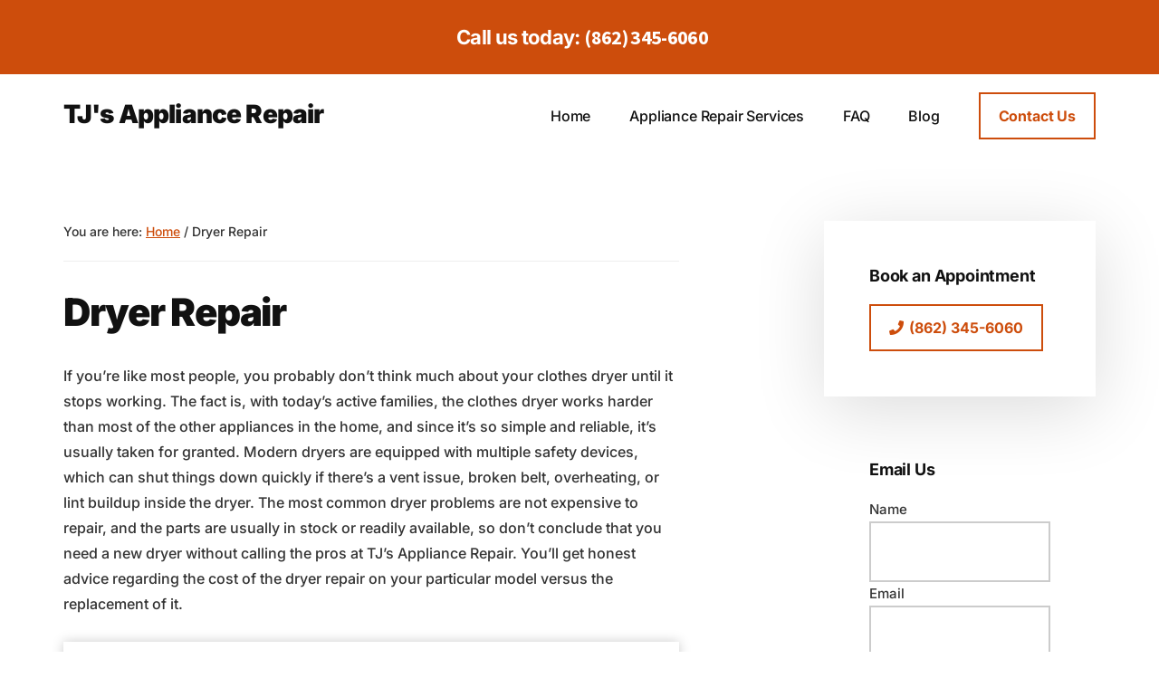

--- FILE ---
content_type: text/css;charset=UTF-8
request_url: https://appliance-repair-morristown.nj-biz.com/?display_custom_css=css&ver=820c30133534ed102258bd79f9f70bd0
body_size: 957
content:
/* header contact */
.authority-top-banner a {
	text-decoration: none;
}
.authority-top-banner {
	padding-right: 18px;
}
.authority-top-banner, .authority-top-banner a {
	font-size: 22px;
}
button#authority-top-banner-close {
    display: none;
}

/* Typography changes */
.authority-top-banner, .menu-item, .highlight a, .site-footer .wrap, #footerServingSince, .h-adr {
	font-family: "Inter", sans-serif !important;
}

/* menu toggle centering */
#genesis-mobile-nav-primary {
  display: block;
	margin: 12px auto;
	width: 100%;
}
/*centers title and menu toggle on small screens*/
@media screen and (max-width:1075px) {
.site-title{
    text-align: center;
  }
  .title-area {
  	min-width: 100%;
  }
}
@media screen and (min-width:1075px) {
    #genesis-mobile-nav-primary {
    display: none;
  }
}

/* home page spacing */
.home .site-inner {
	padding-top: 0;
}
.elementor-element-ed6e2a5, .elementor-element-3c2f876 {
	max-height: 52px;
}
.elementor-element-e0d13ff p, .elementor-element-2b78bde p {
	margin-bottom: 0!important;
}

/* home page part 2 */
.elementor-element-f067a1e h3 {
	color: #fff;
}

/* front page email form */
@media screen and (min-width:800px) {
	.home #SendEmail {
		float: right;
	}
}
@media screen and (max-width:800px) {
	.home #SendEmail {
		width: 100%;
	}
}

/* footer */
div.flexible-widgets:nth-child(2) > div:nth-child(1) {
	display: flex;
	flex-direction: row;
	flex-wrap:wrap;
}
#footer .textwidget {
	margin-left:0;
}
#footer h3 {
	font-size: 2.6rem;
	font-weight: 700;
}
div#footer ul.alignleft {
	padding-left:0;
}
.pgsd_hours {
  margin-bottom: 0;
}

/* serving since */
.site-footer {
    text-align: center;
}

/* contact us page spacing fixes */
input#SendEmail, input#getDirections, div#map{
  margin: 12px 0;
}

/* hides sidebar email form on /contact/ */
.page-id-1559 #text-19 {
	display: none;
}

/* footer */
@media screen and (min-width:1024px) {
	.footer-widgets .wrap {
		align-items: flex-start;
	}
	.footer-widgets .widget {
		width: 25%;
		top: 0!important;
	}
}
.pgsd_hours {
	max-width: 300px;
	margin: auto;
}
.pgsd_payments {
	max-width: 294px;
	min-height: 30px;
	margin: auto;
}

/* image styling on pages */
.page img {
	border: 12px solid #fff;
	box-shadow: 0 0 12px #ccc;
}

--- FILE ---
content_type: text/css
request_url: https://appliance-repair-morristown.nj-biz.com/wp-content/plugins/PGWP-PGAI/assets/pgai.css?ver=820c30133534ed102258bd79f9f70bd0
body_size: 496
content:
.pgai_x{}

.faq-container {
  max-width: 800px;
  margin: 0 auto;
  padding: 15px;
}

.faq-container h2 {
  color: #333;
  margin-bottom: 10px;
  margin-top: 50px;	
  font-size: 24px;	
}

#faq h2 {
    margin-top: 50px;
}

.faq-item {
  margin-bottom: 10px;
}

.faq-question {
  display: block;
  padding: 12px;
  background: #f4f4f4;
  cursor: pointer;
  position: relative;
}

.faq-question:hover {
  background: #e0e0e0;
}

/*.faq-question::after {
  content: '\25BC';
  position: absolute;
  right: 12px;
  font-size: 0.8em;
  transition: transform 0.3s;
}

.faq-question.active::after {
  transform: rotate(180deg);
}*/

.faq-answer {
  display: none;
  padding: 12px;
  background: #fff;
  border: 1px solid #ddd;
}

.faq-answer.active {
  display: block;
}

.faq-toggle {
  display: none;
}

.faq-toggle:checked + .faq-question + .faq-answer,
.faq-toggle:checked ~ .faq-answer {
  display: block;
}

.faq-question:focus {
  outline: 2px solid #007bff;
}

/* Responsive adjustments */
@media (max-width: 600px) {
  .faq-container {
    padding: 10px;
  }
  .faq-question, .faq-answer {
    padding: 10px;
  }
}

.faq-container p, .faq-container br {
    display: none;
}
#faq p, #faq br {
    display: none;
}

--- FILE ---
content_type: text/css
request_url: https://appliance-repair-morristown.nj-biz.com/wp-content/plugins/PGWP-StructuredData/css/site.css?ver=1.0.1
body_size: 441
content:
.pgsd_payment{
    background-repeat:no-repeat;
    background-image: url(//res.cloudinary.com/dmuzcwg9u/image/upload/templates/customer/landing2/images/payment_methods.gif);
    width:45px;
    height:28px;
    float:left;
    margin-top:2px;
    margin-bottom:2px;
    margin-right:4px;
    padding:0px;
    border:0px;
    display: block;
}


.pgsd_payment.visa{
	background-position: 0px 0px ;
}

.pgsd_payment.mastercard{
	background-position: -45px 0px ;
}

.pgsd_payment.discover{
	background-position: -90px 0px;
}

.pgsd_payment.americanexpress , .pgsd_payment.amex{
	background-position: -135px 0px;
}

.pgsd_payment.cash{
	background-position: 0px -28px;
}

.pgsd_payment.check{
	background-position: -45px -28px;
}

.pgsd_payment.paypal{
	background-position: -90px -28px;
}

.pgds_services_list li {
    list-style-type: none !important;
}


.site-footer .h-adr + .h-adr{
    margin-left: 40px;
}

.content .h-adr {
    margin-bottom: 20px;
}

.pgsd-transform-gen1coupon{
	width:100% !important;
	margin: unset !important;
}

--- FILE ---
content_type: application/javascript
request_url: https://appliance-repair-morristown.nj-biz.com/wp-content/plugins/PGWP-PGAI/assets/pgai.js?ver=1.0.0
body_size: 403
content:
jQuery(document).ready(function() {
    const faqQuestions = document.querySelectorAll('.faq-question');

  faqQuestions.forEach(question => {
    question.addEventListener('click', function() {
      const answer = question.nextElementSibling;
      const isActive = answer.classList.contains('active');

      // Remove active class from all questions and answers
      document.querySelectorAll('.faq-question').forEach(q => q.classList.remove('active'));
      document.querySelectorAll('.faq-answer').forEach(ans => ans.classList.remove('active'));

      // Toggle active class for the clicked question and answer
      if (!isActive) {
        question.classList.add('active');
        answer.classList.add('active');
      }
    });

    // Keyboard navigation for accessibility
    question.addEventListener('keydown', function(event) {
      if (event.key === 'Enter' || event.key === ' ') {
        event.preventDefault();
        question.click();
      }
    });
  });

    
});